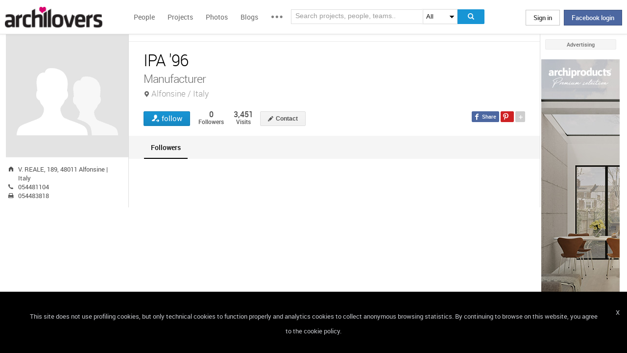

--- FILE ---
content_type: text/html; charset=UTF-8
request_url: https://www.archilovers.com/teams/6695/ipa-96.html
body_size: 1839
content:
<!DOCTYPE html>
<html lang="en">
<head>
    <meta charset="utf-8">
    <meta name="viewport" content="width=device-width, initial-scale=1">
    <title></title>
    <style>
        body {
            font-family: "Arial";
        }
    </style>
    <script type="text/javascript">
    window.awsWafCookieDomainList = [];
    window.gokuProps = {
"key":"AQIDAHjcYu/GjX+QlghicBgQ/[base64]",
          "iv":"D549CgEt6QAAA4C+",
          "context":"kpILLpFDzZI80aKoa/Sv7gs3pVDGFvT6TRdpsSlSCYuu6A2OuEfa1uZgmws0uUcGOI7Zn2FI1imjB8MawfampY7BrTqyZTI7R9cMOqciYH2NZadGRF93B+HszqWyr0lY3qNwIvX8RENUia/der43zPZcBonHbZVG+Sg7diIhdD9CoghdtpgXMBDJy2PPLxjlBxj7qsVHZsWxTsUYV59VIe/Se2FtrrNMBj0QENat5LGWIDHhXL+SWxIfepNX5GbsOwUoM/Z1U6Sjo5x7G58/ik4J8Jvtj67fMsq2G8IDB0FNiWc6xegXevGO/muqjsjm6WP9BsvVLb4y0to9sIz3xKxUugy97zlgjHK1X/LXZcMobdBUxX+BuD5k83AQi0Y="
};
    </script>
    <script src="https://58b12705a3eb.731d112a.us-east-2.token.awswaf.com/58b12705a3eb/336b263c04fa/63a0f74735c8/challenge.js"></script>
</head>
<body>
    <div id="challenge-container"></div>
    <script type="text/javascript">
        AwsWafIntegration.saveReferrer();
        AwsWafIntegration.checkForceRefresh().then((forceRefresh) => {
            if (forceRefresh) {
                AwsWafIntegration.forceRefreshToken().then(() => {
                    window.location.reload(true);
                });
            } else {
                AwsWafIntegration.getToken().then(() => {
                    window.location.reload(true);
                });
            }
        });
    </script>
    <noscript>
        <h1>JavaScript is disabled</h1>
        In order to continue, we need to verify that you're not a robot.
        This requires JavaScript. Enable JavaScript and then reload the page.
    </noscript>
</body>
</html>

--- FILE ---
content_type: text/html; charset=utf-8
request_url: https://www.archilovers.com/teams/6695/ipa-96.html
body_size: 11215
content:
<!DOCTYPE html>
<html lang="en" xmlns:fb="https://ogp.me/ns/fb#" data-displaymode="">
<head prefix="og:https://ogp.me/ns#">

	<title>IPA &#39;96 - Manufacturer Alfonsine / Italy</title>
	<meta charset="utf-8" />
	<meta name="description" content="Find out all projects and works designed by IPA &#39;96 on Archilovers. Browse the complete collection of photos, drawings and design portfolio" />
	<meta name="keywords" />
	<meta property="fb:app_id" content="160857597304751" />
	<meta property="og:site_name" content="Archilovers" />
	<meta property="og:title" content="IPA &#39;96 - Manufacturer Alfonsine / Italy" />
	<meta property="og:description" content="Find out all projects and works designed by IPA &#39;96 on Archilovers. Browse the complete collection of photos, drawings and design portfolio" />
	<meta property="og:type" content="profile" />
	<meta property="og:url" content="https://www.archilovers.com/teams/6695/ipa-96.html" />
	<meta property="og:image" content="https://www.archilovers.com/assets/images/unknow_team_thumb2.png" />
	<meta property="og:locale" content="en_US" />
	<meta property="og:locale:alternate" content="en_GB" />
	<meta property="og:locale:alternate" content="fr_FR" />
	<meta property="og:locale:alternate" content="it_IT" />
	<meta property="article:author" content="https://www.facebook.com/archilovers" />
	<meta property="article:publisher" content="https://www.facebook.com/archilovers" />
				<meta name="twitter:site" content="ArchiloversCom" />
	<meta name="twitter:card" content="summary" />
	<meta name="twitter:title" content="IPA &#39;96 - Manufacturer Alfonsine / Italy" />
	
	<meta name="twitter:description" content="Find out all projects and works designed by IPA &#39;96 on Archilovers. Browse the complete collection of photos, drawings and design portfolio" />
	
	
	<meta name="viewport" content="width=device-width,initial-scale=1.0,maximum-scale=5.0,user-scalable=yes" />
	<meta name="twitter:domain" content="archilovers.com" />
	<meta name="twitter:creator" content="ArchiloversCom" />
	<meta name="twitter:app:name:iphone" content="Archilovers" />
	<meta name="twitter:app:id:iphone" content="511325461" />
	<meta name="apple-itunes-app" content="app-id=511325461" />

	<link rel="alternate" type="application/rss+xml" href="https://www.archilovers.com/api/projects/feed" />
	<link rel="alternate" type="application/rss+xml" href="https://www.archilovers.com/api/stories/feed" />

	<link rel="canonical" href="https://www.archilovers.com/teams/6695/ipa-96.html" />
	<!--[if lt IE 9]><script src="https://html5shim.googlecode.com/svn/trunk/html5.js"></script><![endif]-->



	<link rel="icon" type="image/png" href="https://cdn.archilovers.com/Assets/images/icons/icon32.png" sizes="32x32">
	<link rel="icon" type="image/png" href="https://cdn.archilovers.com/Assets/images/icons/icon194.png" sizes="194x194">
	<link rel="apple-touch-icon" href="https://cdn.archilovers.com/Assets/images/icons/icon180.png" sizes="180x180">


	<link rel="manifest" href="/manifest.json">

	<link rel="preconnect" href="https://cdn.archilovers.com">
	<link rel="dns-prefetch" href="https://cdn.archilovers.com">


	<style type="text/css">
		@font-face {
			font-family: 'Roboto_';
			src: url('https://cdn.archilovers.com/Assets/fonts/Roboto-Medium-webfont.eot?1');
			src: url('https://cdn.archilovers.com/Assets/fonts/Roboto-Medium-webfont.eot?1#iefix') format('embedded-opentype'),url('https://cdn.archilovers.com/Assets/fonts/Roboto-Medium-webfont.woff?1') format('woff'),url('https://cdn.archilovers.com/Assets/fonts/Roboto-Medium-webfont.ttf?1') format('truetype'),url('https://cdn.archilovers.com/Assets/fonts/Roboto-Medium-webfont.svg?1#Roboto-Medium-webfont') format('svg');
			font-weight: bold;
			font-style: normal;
			font-display: swap;
		}

		@font-face {
			font-family: 'Roboto_';
			src: url('https://cdn.archilovers.com/Assets/fonts/Roboto-Regular-webfont.eot?1');
			src: url('https://cdn.archilovers.com/Assets/fonts/Roboto-Regular-webfont.eot?1#iefix') format('embedded-opentype'),url('https://cdn.archilovers.com/Assets/fonts/Roboto-Regular-webfont.woff?1') format('woff'),url('https://cdn.archilovers.com/Assets/fonts/Roboto-Regular-webfont.ttf?1') format('truetype'),url('https://cdn.archilovers.com/Assets/fonts/Roboto-Regular-webfont.svg?1#Roboto-Regular-webfont') format('svg');
			font-weight: normal;
			font-style: normal;
			font-display: swap;
		}

		@font-face {
			font-family: 'Roboto_';
			src: url('https://cdn.archilovers.com/Assets/fonts/Roboto-Light-webfont.eot?1');
			src: url('https://cdn.archilovers.com/Assets/fonts/Roboto-Light-webfont.eot?1#iefix') format('embedded-opentype'),url('https://cdn.archilovers.com/Assets/fonts/Roboto-Light-webfont.woff?1') format('woff'),url('https://cdn.archilovers.com/Assets/fonts/Roboto-Light-webfont.ttf?1') format('truetype'),url('https://cdn.archilovers.com/Assets/fonts/Roboto-Light-webfont.svg?1#Roboto-Light-webfont') format('svg');
			font-weight: 300;
			font-style: normal;
			font-display: swap;
		}

		@font-face {
			font-family: 'fontello';
			src: url('https://cdn.archilovers.com/Assets/fonts/fontello.eot?1');
			src: url('https://cdn.archilovers.com/Assets/fonts/fontello.eot?1#iefix') format('embedded-opentype'),url('https://cdn.archilovers.com/Assets/fonts/fontello.woff?1') format('woff'),url('https://cdn.archilovers.com/Assets/fonts/fontello.ttf?1') format('truetype'),url('https://cdn.archilovers.com/Assets/fonts/fontello.svg?1#fontello') format('svg');
			font-weight: 'normal';
			font-style: normal;
			font-display: swap;
		}

		.font-icon {
			font-family: 'fontello';
			font-style: normal;
			font-weight: normal;
			speak: none;
			display: inline-block;
			text-decoration: inherit;
			font-variant: normal;
			text-transform: none;
			-webkit-font-smoothing: antialiased;
		}

		.font-Brand {
			font-family: Roboto_,Arial;
			-webkit-font-smoothing: antialiased;
		}

		html, body, div, span, object, h1, h2, h3, h4, h5, h6, p, pre, a, img, q, u, em, i, strong, abbr, blockquote, em, u, ul, li, form, label, table, tr, th, td, hr, textarea, button, form {
			margin: 0;
			padding: 0;
			border: 0;
			outline: none;
			vertical-align: baseline;
			font-weight: inherit;
			font-style: inherit;
			font-size: 100%;
			font-family: Roboto_,Arial;
			-webkit-font-smoothing: antialiased;
			color: #515151;
		}

		article, aside, details, figcaption, figure, footer, fieldset, header, hgroup, menu, nav, section {
			display: block;
			margin: 0;
			padding: 0;
			border: 0;
			vertical-align: baseline;
			font-weight: inherit;
			font-style: inherit;
			font-size: 100%;
			font-family: Roboto_,Arial;
			-webkit-font-smoothing: antialiased;
			color: #515151;
		}

		input {
			vertical-align: baseline;
			font-weight: inherit;
			font-style: inherit;
			font-size: 100%;
			outline: none;
			font-family: Roboto_,Arial;
			-webkit-font-smoothing: antialiased;
		}

		select {
			border-color: #ddd;
		}

		html, body {
			height: 100%;
		}

		ul, li {
			list-style: none;
		}

		table, tr, td {
			border-collapse: collapse;
			border-spacing: 0;
		}

		a {
			text-decoration: none;
		}

			a:hover {
				text-decoration: underline;
			}

		body * {
			-webkit-box-sizing: border-box;
			-moz-box-sizing: border-box;
			-ms-box-sizing: border-box;
			box-sizing: border-box;
			*behavior: url(/Scripts/boxsizing.htc);
			word-spacing: 0;
		}

		:before, :after {
			-webkit-box-sizing: border-box;
			-moz-box-sizing: border-box;
			-ms-box-sizing: border-box;
			box-sizing: border-box;
			*behavior: url(/Scripts/boxsizing.htc);
		}

		.menu {
			display: none;
		}
	</style>

	

	<script type="text/javascript">
		var _gaq = _gaq || [];
		_gaq.push(['_setAccount', 'UA-5892465-3']);
		_gaq.push(['_trackPageview']);
		(function () {
			var ga = document.createElement('script'); ga.type = 'text/javascript'; ga.async = true;
			ga.src = ('https:' == document.location.protocol ? 'https://ssl' : 'http://www') + '.google-analytics.com/ga.js';
			var s = document.getElementsByTagName('script')[0]; s.parentNode.insertBefore(ga, s);
		})();
		function initialize(func) {
			addEvent("DOMContentLoaded", document, func);
		}
		function addEvent(evnt, elem, func) {
			if (elem.addEventListener)  // W3C DOM
				elem.addEventListener(evnt, func, false);
			else if (elem.attachEvent) { // IE DOM
				elem.attachEvent("on" + evnt, func);
			} else { // No much to do
				elem[evnt] = func;
			}

		}
	</script>
	<!-- Google Tag Manager -->
	<script>
	(function (w, d, s, l, i) {
			w[l] = w[l] || []; w[l].push({
				'gtm.start':
					new Date().getTime(), event: 'gtm.js'
			}); var f = d.getElementsByTagName(s)[0],
				j = d.createElement(s), dl = l != 'dataLayer' ? '&l=' + l : ''; j.async = true; j.src =
					'https://www.googletagmanager.com/gtm.js?id=' + i + dl; f.parentNode.insertBefore(j, f);
		})(window, document, 'script', 'dataLayer', 'GTM-P2J6BN5');</script>
	<!-- End Google Tag Manager -->
	

<script type="application/ld+json">
{
    "@context" : "https://schema.org",
    "@type" : "organization",
    "name" : "Archilovers.com",
    "url" : "https://www.archilovers.com",
        
        "sameAs" : [
            "https://www.facebook.com/archilovers",
            "https://twitter.com/ArchiloversCom",
            "https://plus.google.com/+archilovers",
            "https://archilovers.tumblr.com/",
            "https://www.pinterest.com/archilovers/",
            "https://instagram.com/archilovers/"
        ]}
        
}
</script>

</head>
<body class=" skin-banner skin-banner-menu">
	<form></form>
	<!-- Google Tag Manager (noscript) -->
	<noscript>
		<iframe src="https://www.googletagmanager.com/ns.html?id=GTM-P2J6BN5"
				height="0" width="0" style="display:none;visibility:hidden"></iframe>
	</noscript>
	<!-- End Google Tag Manager (noscript) -->
	<link href="https://cdn.archilovers.com/bundles/web-css?v=daEeMO2KcLTDlPfJQhkou2odl9h7wQUOuj0Weyfxess1" rel="stylesheet" />

	


	<section class="globalContainer">

		
<header class="menu" id="divmenugenerale">
    <div class="headerMenu" id="ArchiloversIntMenu">
        <section class="resizeMenu">
            <div class="netMenuAL">
                <div id="_eventsLink-container" class="poplist hasnews _eventcontainer" style="display:none">
                    
                </div>
                <div id="_followersLink-container" class="poplist hasfollow _eventcontainer" style="display:none">
                    
                </div>
                <div id="_messagesLink-container" class="poplist hasmessage _eventcontainer" style="display:none">
                    
                </div>
                <section class="container">
                        <div class="boxTd"><a onclick="javascript: $.login()" title="" class="buttonlog">Sign in</a> <span class="or">oppure</span> <a onclick="$.fblogin()" href="javascript:void(0)" class="buttonlog fb-login">Facebook login</a></div>
                </section>

            </div>
            <figure class="logo">
                <a href="/" title="">
                    <img id="LogoArchilovers" src="https://cdn.archilovers.com/assets/images/logo-archilovers.png" alt="Archilovers" title="Archilovers" width="170" height="36" style="width: auto" />
                    </a>
            </figure>
            <div class="buttonOpenMenu"></div>

            <nav class="contListMenu">
                <ul>
                    <li class="mainLink @*selected*@"><a href="/people" title="People">People</a></li>
                    <li class="mainLink">
                        <a class="linkfake" href="/projects">Projects</a>
                        <ul>
                            <li class="secLink"><a href="/projects"><span>Projects</span> List</a></li>
                            <li class="secLink"><a href="/projects/map"><span>Projects</span> Map</a></li>
                            <li class="secLink"><a href="/albums/elements"><span>Projects by</span> Elements</a></li>
                            <li class="secLink"><a href="/albums/materials"><span>Projects by</span> Materials</a></li>
                            <li class="secLink"><a href="/albums/themes"><span>Projects by</span> Themes</a></li>
                        </ul>
                    </li>

                    <li class="mainLink"><a href="/photos" title="Photos">Photos</a></li>
                    <li class="mainLink"><a href="/stories" title="Blog">Blogs</a></li>
                    <li class="mainLink">
                        <span title="" class="linkfake other"></span>
                        <ul>
                            <li class="secLink" data-name="Photos"><a href="/photos" title="Photos">Photos</a></li>
                            <li class="secLink" data-name="Blog"><a href="/stories" title="Blog">Blogs</a></li>
                            <li class="secLink"><a href="https://www.archiproducts.com" target="_blank" title="Products">Products</a></li>
                            <li class="secLink"><a href="/newsletter" title="Newsletter">Newsletters</a></li>
                            <li class="secLink"><a href="/app" title="App">App</a></li>

                            <li class="secLink">
                                <span title="Contest" class="linkfake other">Contest</span>
                                <ul>
                                    <li class="otherLink" style="font-style:italic; border-bottom: 1px solid white" data-name="I love BTicino"><a href="/bticino" title="I love BTicino">I love BTicino</a></li>
                                        <li class="otherLink" style="font-style:italic" data-name="Bar/Ristoranti/Hotel d'Autore"><a href="/contests/brhautore" title="Bar/Ristoranti/Hotel d'Autore 2017">Bar Ristoranti e Hotel d'Autore 2017 (closed)</a></li>
                                </ul>
                            </li>
                            <li class="secLink"><a target="_blank" href="https://chrome.google.com/webstore/detail/archilovers-inspiration-t/fholofncjefknlbmfkjondfolbgddjon" title="App">Chrome Extension</a></li>


                        </ul>
                    </li>
                </ul>
            </nav>
            <section class="searchMenu">
                <div class="form" id="tableSearch">
                    <fieldset class="input-fieldset">
                        <div class="space-input">
                            <div class="content-input">
                                <input Placeholder-0="Search people or teams.." Placeholder-1="Search projects, people, teams.." Placeholder-2="Search photos.." Placeholder-40="Search projects.." Placeholder-70="Search stories.." id="SearchSuggest" name="SearchSuggest" type="text" value="" />
                                <input name="__RequestVerificationToken" type="hidden" value="TCWjT4zxNuWCLZDYv92lF56Cfbz_klTLSMIeXZAFCOFmyPAWpojRGnGEc50GbfQ4sg1h4rQZJ9rfvme4hEjZuTUffnc1" />
                            </div>
                        </div>
                    </fieldset>
                    <select id="SearchSuggest_Context" name="SearchSuggest_Context"><option selected="selected" value="-1">All</option>
<option value="0">People</option>
<option value="40">Projects</option>
<option value="70">Blogs</option>
<option value="2">Photos</option>
</select>
                    <i class="bigIcon" onclick="javascript: window.searchSuggest.Search();" style="cursor: pointer"></i>
                </div>
            </section>
        </section>
    </div>
        <div class="wrap-join dn">
            <div class="popup-join">
                <a onclick="javascript: $.register()" title="" class="signin">Sign Up</a>
                <section class="text">
                    <span>Share and discover Architecture<br />and Interior design</span>
                </section>
            </div>
        </div>
</header>


		<div class="main">
            <div class="socialSideBar">
                <a href="https://www.facebook.com/archilovers" title="Facebook" class="facebook" target="_blank" rel="noopener"></a>
                <a href="https://twitter.com/ArchiloversCom" title="Twitter" class="twitter" target="_blank" rel="noopener"></a>
                <a href="https://archilovers.tumblr.com/" title="Tumblr" class="tumblr" target="_blank" rel="noopener"></a>
                <a href="https://pinterest.com/archilovers/" title="Pinterest" class="pinterest" target="_blank" rel="noopener"></a>
                <a href="https://instagram.com/archilovers/" title="Instagram" class="instagram" target="_blank" rel="noopener"></a>
                <a href="https://www.threads.net/@archilovers" title="Threads" class="threads" target="_blank" rel="noopener"></a>
            </div>
			<div class="outer">
				<section class="column-center">
					
    <section class="summary">
            </section>

					

<link href="/Assets/css/InfoRequest/popcontact.min.css?v=0" rel="stylesheet" />


<header class="heading">
    
    <hgroup>
        <h1>IPA &#39;96</h1>
        <h2><span>Manufacturer</span> <span class="location">Alfonsine / Italy</span></h2>
    </hgroup>
    <div class="viewinfo">
        
<div class="sharedbar">
    <ul class="conticonshared">
        <li  title="facebook" class="i-facebook"></li>
        <li  title="pinterest" class="i-pinterest"></li>
        <li class="addShare open"></li>
        <li  title="twitter" class="i-twitter"></li>     
        
        <li  title="tumblr" class="i-tumblr"></li>
        <li  title="linkedin" class="i-linkedin"></li>
        <li class="removeShare"></li>
    </ul>
</div>

        
<button class="loveaction follow False " onclick="love(event)" data-command="{&quot;controller&quot;:&quot;teams&quot;, &quot;id&quot;:6695, &quot;action&quot;:&quot;follow?value=true&quot;, &quot;type&quot;:&quot;post&quot;}" data-undo-command="{&quot;controller&quot;:&quot;teams&quot;, &quot;id&quot;:6695, &quot;action&quot;:&quot;follow?value=false&quot;, &quot;type&quot;:&quot;post&quot;}" type="button">
	<span class="conlovers">
		<h4>follow</h4>
		<h5>following</h5>
	</span>
	<span class="no-follow">
		<h6>unfollow</h6>
	</span>
</button>
<span class="numlove"><i></i>0</span>

        <div class="cont-views">
            <a class="viewsOn" href="#followers"><span class="numviews">0</span> <span class="text">Followers</span></a>
            <span class="viewsOn"><span class="numviews">3,451</span> <span class="text">Visits</span></span>
        </div>

        
        <span id="btnContactContainer" class="dn">
            <button id="contactTeam" class="button modify  _disabled">Contact</button>
        </span>

        

    </div>
</header>

<div class="tabs">
    <figure class="people-small-bar">
        <img alt="IPA &#39;96" src="https://www.archilovers.com/assets/images/unknow_team_thumb1.png" />
        
<button class="loveaction follow False " onclick="love(event)" data-command="{&quot;controller&quot;:&quot;teams&quot;, &quot;id&quot;:6695, &quot;action&quot;:&quot;follow?value=true&quot;, &quot;type&quot;:&quot;post&quot;}" data-undo-command="{&quot;controller&quot;:&quot;teams&quot;, &quot;id&quot;:6695, &quot;action&quot;:&quot;follow?value=false&quot;, &quot;type&quot;:&quot;post&quot;}" type="button">
	<span class="conlovers">
		<h4>follow</h4>
		<h5>following</h5>
	</span>
	<span class="no-follow">
		<h6>unfollow</h6>
	</span>
</button>
<span class="numlove"><i></i>0</span>
        <figcaption><span>IPA &#39;96</span></figcaption>
    </figure>
    <ul class="small-bar">
                                                <li><a href="#followers-TAB">Followers</a></li>
    </ul>
    <div id="projects-TAB">
        <div class="optionbar">
            <div id="filterOption" class="contselect">
                <label for="year">Project year</label>
                <select id="year" name="year" style=""><option value="">view all</option>
</select>
                <label for="status">Status</label>
                <select id="status" name="status" style=""><option value="">view all</option>
</select>
            </div>
            <div id="displayOption">
                <input type="radio" id="displayOption1" name="displayOption" value="1col" checked="checked" /><label for="displayOption1" aria-label="col1"></label>
                <input type="radio" id="displayOption2" name="displayOption" value="2col" /><label for="displayOption2" aria-label="col2"></label>
                <input type="radio" id="displayOption3" name="displayOption" value="grid" /><label for="displayOption3" aria-label="grid"></label>
                <input type="radio" id="displayOption4" name="displayOption" value="map" /><label for="displayOption4" aria-label="map"></label>
            </div>
        </div>
        <div class="grid-sizer"></div>
            <div id="projects-container" class="project-tab">
                

            </div>
        <!-- /Shared/ProjectsPreviewBigPartial.cshtml , /Shared/ProjectsPreviewSmallPartial.cshtml -->
        <div id="mapContainer" class="dn">
            



<div class="container_16" style="width:780px;height:640px">
	<article class="grid_16" style="width:780px;height:640px">
		<div id="loading" class="loadingOverlayHeart"></div>
		<div class="item rounded dark">
			<div id="map_canvas_9978870" class="map" style="width:780px;height:640px"></div>
		</div>
	</article>
</div>






        </div>
    </div>
    <div id="wall-TAB"></div>
    <div id="followers-TAB" class="people-tab">
        <div id="followers-container"></div>
    </div>
    <div id="references-TAB">
        <!-- /Shared/ProductReferencePartial.chshtml -->
        <div id="references-container"></div>
    </div>
    <div id="products-TAB" class="product-tab">
        <div id="products-container"></div>
    </div>
    <div id="members-TAB" class="people-tab">
        
    </div>


    <div id="news-TAB" class="blog-tab masonry">
        <div id="news-container">
            <div class="stories" style="padding: 0;border: none;margin: 0;box-shadow: none;"></div>
        </div>
    </div>

    <div class="modalbox fade" id="writeRDI" role="dialog" aria-labelledby="myModalLabel" aria-hidden="true">
        <div></div>
    </div>

</div>



				</section>
				<section class="column-left">
					
    <!-- /Team/TeamAdditionalDetailsPartial.cshtml -->
    



<figure class="image-user">
    <img alt="IPA &#39;96" src="https://www.archilovers.com/assets/images/unknow_team_thumb2.png" />
    <figcaption>IPA &#39;96</figcaption>
</figure>


    <section class="boxmodel">


        <ul class="contact-list">
        <li class="Adress" title="Address"><span>Address</span> V. REALE, 189, 48011 Alfonsine | Italy</li>
                    <li class="PhoneNumber" title="Tel"><span>Tel</span> 054481104</li>

            
                    <li class="FaxNumber" title="Fax"><span>Fax</span> 054483818</li>



        </ul>
    </section>





				</section>
				<aside class="column-right">
					<div class="content fixed">
						<div class="product-ads">
							
						</div>
						<div class="sponsor-title">Advertising</div>
						<div class="banners">
							

<script type='text/javascript'>(function(){i=new Image();i.src='/adv-m/981747/i';})();</script><noscript><img style='display:none' src='/adv-m/981747/i'/></noscript>								<a class="skyescraper-banner" href="/adv-m/981747/c" target="_blank" title="" rel="nofollow">
									<img class="wp-image-3002 size-full aligncenter" src="https://adv.archilovers.com/velux_160_1025_mono.jpg" alt="" width="160" height="600" />
								</a>

						</div>
					</div>
				</aside>

			</div>
		</div>
		<div class="scrolltop" id="scrollTop"></div>
		
<footer class="footer-page">


    <div id="cookieDisc" class="cookie-bar" style="display:none">
        <div class="content-cookie">
            <div id="cookieDiscCloseText" class="close-cookie"><i>X</i></div>
            <div class="msgtext-cookie"><a class="_skipjs" href="/help/cookies" target="_blank">
            This site does not use profiling cookies, but only technical cookies to function properly and analytics cookies to collect anonymous browsing statistics. By continuing to browse on this website, you agree to the cookie policy.
</a></div>
            
        </div>
    </div>

    <section class="content">
        
        <div class="box-link-footer">
            <ul class="link-footer">
                <li class="title">Start</li>
                <li><a href="/help/basics#start" target="_blank">Welcome</a></li>
                <li><a href="/help/basics#profile" target="_blank">Create your profile</a></li>
                <li><a href="/help/basics#projects" target="_blank">Publish projects</a></li>
                <li><a href="/help/basics#photos" target="_blank">Share photos</a></li>
                <li><a href="/help/basics#stories" target="_blank">Write a blog story</a></li>
            </ul>
            <ul class="link-footer">
                <li class="title">Topics</li>
                <li><a href="/help/faq" target="_blank">FAQ</a></li>
                <li><a id="anchorContactUs" href="javascript:void(0)">Contact us</a></li>
                <li><a href="/app" target="_blank">App&#160;Download</a></li>
                <li><a href="/newsletter" target="_blank">Newsletters</a></li>
                <li><a href="https://archipassport.com/careers/" target="_blank">Careers</a></li>
                    <li><a href="https://business.archiproducts.com/en/" target="_blank" style="color:#39c">Advertise your products</a></li>

            </ul>
        </div>
        <div class="network">
            <ul class="logo-network">
                <li class="title">Network</li>
                <li class="archipassport"><a title="Archipassport" href="https://www.archipassport.com/" target="_blank" rel="noopener"></a></li>
                <li class="archiproducts"><a title="Archiproducts" href="https://www.archiproducts.com/" target="_blank" rel="noopener"></a></li>
                <li class="archiportale"><a title="Archiportale" href="https://www.archiportale.com/" target="_blank" rel="noopener"></a></li>
                <li class="edilportale"><a title="Edilportale" href="https://www.edilportale.com/" target="_blank" rel="noopener"></a></li>
            </ul>
        </div>
        <ul class="logo-social">
            <li class="title">Follow us</li>
            <li class="facebook"><a title="Facebook" href="https://www.facebook.com/archilovers" target="_blank" rel="noopener"></a></li>
            <li class="twitter"><a title="Twitter" href="https://twitter.com/ArchiloversCom" target="_blank" rel="noopener"></a></li>
            <li class="tumblr"><a title="Tumblr" href="https://archilovers.tumblr.com/" target="_blank" rel="noopener"></a></li>
            <li class="pinterest"><a title="Pinterest" href="https://pinterest.com/archilovers/" target="_blank" rel="noopener"></a></li>

            <li class="instagram"><a title="Instagram" href="https://instagram.com/archilovers" target="_blank" rel="noopener"></a></li>
            <li class="flipboard"><a title="Flipboard" href="https://flipboard.com/@archilovers/archilovers-tvgs3sinz" target="_blank" rel="noopener"></a></li>
            <li class="youtube"><a title="Youtube" href="https://www.youtube.com/user/Archilovers" target="_blank" rel="noopener"></a></li>
            <li class="threads"><a title="Threads" href="https://www.threads.net/@archilovers" target="_blank" rel="noopener"></a></li>
        </ul>
        <div class="box-link-footer titleBtn">
            <ul class="link-footer">
                    <li class="title"><a title="Advertise" href="https://business.archiproducts.com/en/advertising/" target="_blank" rel="noopener">Advertise</a></li>

                
            </ul>
        </div>

    </section>
	<section class="copyright">
		<div>
            <span>
                &#169; 2026 Archilovers.com - P.IVA IT05611580720 - Newspaper registered at the Court of Bari, General Registry No. 1861/2020 – &#169; All reproduction rights reserved
                <a href="https://www.archilovers.com/help/terms">Terms of use</a>
                <a href="https://www.archilovers.com/help/privacy">Privacy</a>
                <a href="https://www.archilovers.com/help/cookies">Cookies</a>
                <a href="/sitemap">Sitemap</a>
                <select id="changelanguage">
                        <option selected data-href="/account/language?lang=en&amp;returnUrl=%2Fteams%2F6695%2Fipa-96.html">English</option>
                        <option  data-href="/account/language?lang=it&amp;returnUrl=%2Fteams%2F6695%2Fipa-96.html">Italiano</option>
                        <option  data-href="/account/language?lang=fr&amp;returnUrl=%2Fteams%2F6695%2Fipa-96.html">Fran&#231;ais</option>
                </select>
            </span>

		</div>
	</section>

    <div id="shareme" class="share-social"></div>

</footer>

		
		<aside class="cont-alert">
			<section class="success">
				<h6></h6>
				<span></span>
			</section>
		</aside>
		<div id="tmp"></div>
		<div id="summary" class="people-search hover-people"></div>
	</section>



	<!--[if lt IE 9]>
	<script src="https://cdnjs.cloudflare.com/ajax/libs/jquery/1.11.1/jquery.min.js" defer></script>

	<![endif]-->
	<!--[if gte IE 9]><!-->
	<script src="https://cdnjs.cloudflare.com/ajax/libs/jquery/2.1.1/jquery.min.js" defer></script>

	<!--<![endif]-->
	<script src="https://cdn.archilovers.com/bundles/jquery-pkg?v=2R-XyCnnZ-gBecTH0M2tB0J-Y9IPm_2iM3AjYhxGchQ1" defer></script>

	<script src="https://cdn.archilovers.com/bundles/archilovers-web-pkg?v=GUmS8K59yF3APfiEdldhWwBLV55ayVl77FhoG8BIoCM1" defer></script>

	
    <script src="https://cdn.jsdelivr.net/npm/vue@2.6.14/dist/vue.runtime.min.js"></script>
    <script src="/Scripts/contact-forms/contact-forms.js?v=1" defer></script>
    <link href="https://www.archiproducts.com/css/info-request-only.css" rel="stylesheet" />
    <script src="https://cdnjs.cloudflare.com/ajax/libs/foundation/6.3.0/js/plugins/foundation.core.min.js" defer></script>
    
    <script src="/Scripts/pages/project-search-city.min.js" type="text/javascript" defer></script>
    <script src="/Scripts/pages/project-specify-location.min.js" type="text/javascript" defer></script>

    <script src="https://cdn.archilovers.com/bundles/masonry?v=1yj4jBeNFcN937rv_8O-duMVj9F8Zy0fOALb5OF7d401" defer></script>

    <script src="https://cdn.archilovers.com/bundles/preloadjs?v=Ut16dg1niN3jEGsL29aBkyjfbGHtl8VOPC8oNTRRRHw1" defer></script>


    <script type="text/javascript">

	//Contains the projects to load in each page for the three display modes
	var projectsModePageSize = [ 5, 10, 15 ];
	//Indicates the maximum projects count that allow rendering other smaller photos when 1column mode is selected
	var mode1colOnlyCoverCount = 5;
	//Total number of people projects
	var totalProjectsCount = 0;
	var mnfctProductsCount = 0;

    var firstTimePrjLoaded = true;

	initialize(init);
	initialize(bindEvents);

	function init(){
		window.projectsPreloader =  new ContentTabWithPreloader('div#projects-container', 1, 1, $.route("teams", 6695, "projects"), "GET");

		window.TeamId = 6695;
		window.TeamName = "IPA &#39;96";
		window.format = "1col";

		$(".tabs").tabs({
			activate: onTabChange,
			heightStyle:"content",
			active: getTabIndex(".tabs>ul>li>a:visible", $.param.fragment() || (mnfctProductsCount ? "products" : "")),
			fxSlide: true, fxFade: true, fxSpeed: 'fast',
			create: onTabChange
		});
		$("#displayOption").find("[value='"+window.format+"']").prop("checked", true);
		$("#displayOption").buttonset();
		$("#rank").spinner({min:1, max:9, change:onRankChanged });

		var $div = $('.description');
		if($div.text().length >= 462) {
			$div.addClass('mask');
		}

		$(".column-center .alert").position({ my: 'right top', at: 'right bottom', of: 'h1' });

		//if (mnfctProductsCount > 0) {
		//	$('#btnContactContainer').removeClass('dn');
		//}

        $('#btnContactContainer').removeClass('dn');

	}

	function bindEvents(){
		$(window).bind("hashchange", function(e) {
			var newindex = getTabIndex(".tabs>ul>li>a:visible", $.param.fragment());
			if (newindex>-1) $(".tabs").tabs("option", "active", newindex);
			window.scrollTo(0,0);
		});

		$("#status").change(onFilterChanged);
		$("#year").change(onFilterChanged);

		$("#displayOption input").bind("change", function (e, ui) {
            firstTimePrjLoaded = false;
			window.format = this.value;
			$(window).trigger("imgTabChangeFormat");
			onFilterChanged(e, ui);
            $("#projects-container").removeClass("image-full image-full-2col");
		});
		$('#addProjectBtn').on('click',onNewProjectClick);
		$('#contactTeam').on('click',onContactTeamClick);

		$(window).scroll(function(){
			if ($(this).scrollTop() > 187 && !$("section.globalContainer").hasClass('theEnd')) {
				$('.globalContainer').addClass('blocked');
			} else {
				$('.globalContainer').removeClass('blocked');
			}
		});

		$.excuteWhenVisible('#related-items-anchor', function() {
			$('#followers_container').load($.route('teams', window.TeamId, 'related'));
		});
	}

	function getTabIndex(selector, id){
		id = "#"+id;
		var alltabs = $(selector).map(function(i,e){return $(e).attr("href");});
		return Math.max($.inArray(id, alltabs), $.inArray(id+"-TAB", alltabs), 0); // at least select the first one
	}

	var previousTabContainer = null;
	function onTabChange(event, ui){
		var panel = ui.newPanel || ui.panel;
		var id = panel.attr("id");
		id = id.substring(0, id.indexOf("-TAB"));
		$.bbq.pushState(id, 2);

		if (previousTabContainer != null) {
			previousTabContainer.trigger('end');
		}

		switch(id){
			case 'projects':
				previousTabContainer = $('#projects-container');
				if (getSelectedMode() != 4) {
					projectsPreloader.Init(buildServiceUrlParameters());
				}
				break;
			case 'followers':
				previousTabContainer = $('#followers-container');
				LoadFollowers('followers-container');
				break;
			case 'products':
				previousTabContainer = $('#products-TAB');
				$('div#products-container:not(.initialized)').addClass('initialized').load($.route("teams", window.TeamId ,"products?pagesize=16"),
											function(data, result) {
												$('#gotoArchiproducts').show();
											});
				break;
			case 'references':
				previousContainer = $('#references-container');
				LoadReferences('references-container');
				break;
			case 'members':
				previousTabContainer = $("#members-TAB");
				$('div#members-TAB:not(.initialized)').addClass('initialized').load($.route("teams", window.TeamId ,"members?format=1"));
				break;
			case 'news':
				previousTabContainer = $("#news-TAB");
				LoadNews('news-container');
				break;
		}
	}

	function onFilterChanged(event, ui) {
		var selectedMode = getSelectedMode();

		if (selectedMode < 4) {
			$("#mapContainer").addClass("dn");
			$("#filterOption").removeClass("dn");
			projectsPreloader.ChangeFilter(buildServiceUrlParameters());
		}
		else {
			projectsPreloader.Clear();
			$("#mapContainer").removeClass("dn");
			$("#filterOption").addClass("dn");
			var tmp = $('#mapContainer:not(.initialized)');
			if (tmp.length) {
				$.ajax({
					type: 'POST',
					url: $.route('teams', window.TeamId, 'projectspoints'),
					datatype: 'application/json',
					success: function (result) {
						GoogleMapManager.initMap($('.map').attr('id'), result);
					},
					error: function (a, b, c) { debugger; }
				});
				tmp.addClass("initialized");
			}
		}
	}

	//Builds the parameters query string used to call the people projects service
	function buildServiceUrlParameters() {
		var selectedMode = getSelectedMode();

        var pageSize = 10;
        if (firstTimePrjLoaded) {
            pageSize = totalProjectsCount > 17 ? 15 : 10;

        } else {
            if (selectedMode >= 1 && selectedMode <= 3)
                pageSize = projectsModePageSize[selectedMode - 1];
        }


		

		var showOnlyCoverImage = true;
		if (totalProjectsCount <= mode1colOnlyCoverCount && selectedMode == 1) {
			showOnlyCoverImage = false;
		}
		var parameters = [ pageSize, selectedMode, $("#status").val(), $("#year").val(), showOnlyCoverImage];
		return $.format("&pagesize={0}&mode={1}&type={2}&year={3}&showOnlyCover={4}", parameters);
	}

	//Returns the checked display mode as an integer value ranging from 1 (1 column) to 4 (map)
	function getSelectedMode() {
		switch (format)
		{
			case "1col": return 1;
			case "2col": return 2;
			case "grid": return 3;
			case "map": return 4;
			default: return 1;
		}
	}

	function getSelectedRadioButtonValue(containerId) {
		var checkedRadio = $('#' + containerId + ' input[type=radio]:checked');
		if (checkedRadio != undefined) {
			return checkedRadio.val();
		}
		return null;
	}

	function LoadFollowers(controlId) {
		var control = $('#' + controlId);
		if (!control.hasClass('initialized')) {
			control.addClass('initialized').bottomless({url: $.route("teams", window.TeamId, "followers"), now:true });
		}
		else {
			control.trigger('start');
		}
	}

	function LoadReferences(containerId) {
		var container = $('#' + containerId);
		$.execOnInit(containerId, function() {
			container.bottomless({url: $.route('teams', window.TeamId, 'references'), now: true });
		}, function() {
			container.trigger('start');
		});
	}

	function LoadNews(containerId) {
		var container = $('#' + containerId);
		$.execOnInit(containerId, function() {
			container.masonry({gutter: 10, transitionDuration: 0});
			container.bottomless({url: $.route('teams', window.TeamId, 'news'), now: true });
			container.on('aposScrollLoaded', function() {
				var c = container.trigger('end');
				var i = imagesLoaded(c);
				var elements = c.find(".stories:not(.masoned)").addClass("masoned");
				i.on('always', function (instance) {
					c.masonry( 'appended', elements );
					if (elements.length > 0) {
						c.trigger('start');
                        elements.find("img").lazyload();
					}
				});
			});
		}, function() {
			container.trigger('start');
		});
	}


	function onNewProjectClick(e) {
		openAddProjectDialog(window.TeamId, 'Teams', function(isSuccess, newProject) {
			if (isSuccess) {
				window.location.href = $.route('projects', newProject.Id, 'edit');
			}
		});
	};

	function onRankChanged(event, ui) {
		var value = $(event.target).spinner("value");
		$.api({ controller: 'teams', id: window.TeamId, action: $.format('rank?value={0}', value), type: 'post'});
	}


	var IdPortal = 5;
	var IdProdotto = window.TeamId;
	var sheet = 2; //Manufacturer
	var NomeAzienda = 'IPA &#39;96';
	var contactDialogTitle = 'Contact IPA &#39;96';
	var LogoAzienda = 'https://www.archilovers.com/assets/images/unknow_team_thumb1.png';
	var ArchipassportDomain = 'http://login.archipassport.com';
	var TitlePhrase = 'Fill the form to have further information'
    var titleDialog = 'Request Info'
    var infoRequestFormInstance;

	function onContactTeamClick(e) {

		var lang = $('html').attr('lang');
        var optionToSelect;

		if ($(this).hasClass('_disabled')) {
			$.login();

        } else {

			if (mnfctProductsCount > 0) {

				var containerSelector = '#writeRDI>div';

				if ($(containerSelector).length) {
					ContactForms('/Scripts/contact-forms/').NewInfoRequest({
						apiHost: 'https://www.archiproducts.com',
						appKey: '9EEDB34E-A528-4D6E-AFB2-A74CAA6F3502',
						culture: lang,
						container: containerSelector,
						portal: ContactForms.PortalType.Archilovers,
						type: ContactForms.RequestType.Manufacturer,
						recipientId: TeamId,
						loginAfterSubmit: false,
						onLoginOpen: function() {
							$.login();
						},
						onLoginSubmit: function (data, resolve, reject) {
							
						},
						onOpen: function () {
							
						},
						onSend: function () {
							
						}
					}).then(function () {
						showInfoRequestModal(mnfctProductsCount > 0 ? "4" : "7");
					});
				} else {
					showInfoRequestModal(mnfctProductsCount > 0 ? "4" : "7");
				}



				// se l'azienda è cliente, sfrutto l'invio della richiesta tramite apx
				
			}
			else {
				// invio messaggi tramite form agli admin
				createNewDiscussion(window.TeamId, window.TeamName, true);
			}
		}
	}


	function showInfoRequestModal(TeamType) {
		var opt = { autoOpen: true, modal: true, width: 870, height:650, title: titleDialog };
		var theDialog = $(".modalbox").dialog(opt);
		theDialog.dialog("open");
		$('.close-modal').css('display','none');
		$('.request_textArea').css('height','102px');

		if (TeamType == 7) {
			$('._TitlePhrase').html(TitlePhrase);
		}

	}

    </script>

	<link href="https://cdn.archilovers.com/bundles/map-uc-css?v=Dewjlv3JyEqSH_b8f66KasriYr1sgAGdkOc_i4Yf2HM1" rel="stylesheet" />

	<script src="https://maps.google.com/maps/api/js?key=AIzaSyBzbPwhFaXgM_HnibAph5-cXHzof-CI3h0&sensor=true&libraries=places&v=3.exp&language=en&callback=loadmapsui" type="text/javascript" defer></script>
<script type="text/javascript">

      function loadmapsui(){
        $.getScript('/Scripts/maps/jquery.ui.map.js', function() {
            $.getScript('/Scripts/maps/gmaps.js', function() {
                $.getScript('/Scripts/maps/googlemap-partialview-init.js', function() {
					//$.getScript('https://cdn.archilovers.com/bundles/map-uc?v=IwomkmkIzxGc2muQzSvsuiznU5mCodbd_LvVVe5mKmo1', function(){
 
						var config =
						{
								containerId: 'map_canvas_9978870',
								markers: [],
								options:  { 
		calculateBoundaries: true,
		startZoomLevel: 2,
		setZoomOnHover: false,
		maxZoomLevel: 12,
		markerDetailsServiceUrl: 'https://www.archilovers.com/projects/location',
		markerDetailsServiceMethod: 'POST',
		markerDetailsInfoWindowContent: '',
		showInfoWindow: true,
		markerImage: '/assets/images/maps/pinPoint.png',
		markerMultiImage: '/assets/images/maps/cluster0.png' },
								behaviorOptions:  {
						mapTypeControlOptions: { mapTypeIds: ['Styled', 'Map', google.maps.MapTypeId.HYBRID] }, streetViewControl: true, mapTypeControl: false, zoom: 2, minZoom: 2, maxZoom: 12, mapTypeId: 'Styled', scrollwheel: true, panControl: true, draggable: true, disableDefaultUI: true, zoomControl: true,
						zoomControlOptions: {
								style: google.maps.ZoomControlStyle.DEFAULT
						}
				},
								manager: null
						};
						mapManagers.push(config);
 
						
						
 
					//});
                });
            });
		});
      }
</script>



</body>
<div></div>

</html>


--- FILE ---
content_type: application/javascript
request_url: https://www.archilovers.com/Scripts/maps/gmaps.js?_=1769096290654
body_size: 6769
content:
//------------------------------------------------------------------------------
// <auto-generated>
//     This code was generated from SharedScripts template.
//
//     Changes to this file may cause incorrect behavior and will be lost if
//     the code is regenerated.
// </auto-generated>
//------------------------------------------------------------------------------

//Code for google maps api management
var geocoder;
var service;
var placeService;
var map;
var marker;
var inputAddress;
var excludeStreets;
var excludePOI;
var autoCompleteFilter = '(regions)';
var browserLanguage = navigator.browserLanguage || navigator.userLanguage;
var existentMap;
var startAtDocumentReady;
var mapCanvasId;
var placeChanged;
var autoCompleteId;
var coordElementId;
var postAction;
var errorAction;
var searchLanguage;
var customFilter;
var backCoordlatitude;
var backCoordlongitude;
var reverseLookup = false;

var citiesTypes =['locality', 'sublocality', 'colloquial_area', 'sublocality_level_1', 'sublocality_level_2'];
var sublocalityTypes = ['sublocality', 'sublocality_level_1', 'sublocality_level_2'];
var nearestCitySearchTermsTypes = ['locality', 'administrative_area_level_1', 'country'];

// initialize the google maps objects, and add listeners
function gmaps_init(mapCanvasId, placeChanged, mapObj, oldServices) {
    existentMap = mapObj;
    var mapCanvasName = "gmaps-canvas";
    if (mapCanvasId) {
        mapCanvasName = mapCanvasId;
    }

    // center of the universe        
    var latlng = new google.maps.LatLng(51.751724, -1.255284);
    
    var options = {
        zoom: 1,
        center: latlng,
        mapTypeId: google.maps.MapTypeId.ROADMAP,
        streetViewControl: false
    };

    // the geocoder object allows us to do latlng lookup based on address    
    if (!oldServices) {
        geocoder = new google.maps.Geocoder();
        if (google.maps.places) {
            service = new google.maps.places.AutocompleteService();
        }
    }

    // create our map object
    var mapCanvas = document.getElementById(mapCanvasName);
    if (mapCanvas) {
        if (!mapObj) {
            map = new google.maps.Map(mapCanvas, options);
        }
        else {
            map = mapObj;
        }


        placeService = new google.maps.places.PlacesService(map);

        // the marker shows us the position of the latest address
        marker = new google.maps.Marker({
            map: map,
            draggable: true
        });

        // event triggered when map is clicked
        if (typeof (InitGoogleMapsAutocomplete) != "undefined" && !InitGoogleMapsAutocomplete['hideMarker']) {
            google.maps.event.addListener(map, 'click', function (event) {                
                if (!InitGoogleMapsAutocomplete['readonly']) {
                    marker.setPosition(event.latLng)
                    geocode_lookup('latLng', event.latLng, false, placeChanged);
                }
                
            });
        }

        // event triggered when marker is dragged and dropped
        google.maps.event.addListener(marker, 'dragend', function () {
            geocode_lookup('latLng', marker.getPosition(), false, placeChanged);
        });

        google.maps.event.addListener(map, "idle", function () {
            google.maps.event.trigger(map, 'resize');
        });
    }

    return map;
}

// move the marker to a new position, and center the map on it. If more then one map, refresh only map to update variable
function update_map(geometry, mapToUpdate) {
    var mapToRefresh = mapToUpdate || map;
    if (mapToRefresh) {        
        if (geometry.viewport) {
            mapToRefresh.fitBounds(geometry.viewport)
        }
        else {
            if (geometry.location) {
                mapToRefresh.setCenter(geometry.location);
            }
        }

        if (!geometry.viewport && !geometry.location) {
            mapToRefresh.setCenter(geometry);
        }

        // in case of ProjectsMap, we don't want to show the marker
        if (typeof (InitGoogleMapsAutocomplete) && !InitGoogleMapsAutocomplete['hideMarker']) {

            //Remove old marker
            if (marker) {
                marker.setMap(null);
            }

            marker = new google.maps.Marker({
                map: mapToRefresh
            });
            var latlng = geometry.location || geometry;
            marker.setPosition(latlng)
            var bounds = new google.maps.LatLngBounds();
            bounds.extend(latlng);            
            mapToRefresh.fitBounds(bounds);
            mapToRefresh.setZoom(9);
        }
    }
}


// fill in the UI elements with new position data
function update_ui(address, latLng) {
    if (inputAddress) {
        //inputAddress.autocomplete("close");   //Removed because failing in jquery 1.9.x

        inputAddress.val(address);
    }

    if (latLng) {
        $('#gmaps_output_latitude').html(latLng.lat());
        $('#gmaps_output_longitude').html(latLng.lng());
    }
}

//set a custom address
function getCustomAddress(item, options) {

    var customAddress = item.description;
    if (options['customAddress']) {
        return options['customAddress'](item);
    }

    return customAddress;
}


// Query the Google geocode object
//
// type: 'address' for search by address
//       'latLng'  for search by latLng (reverse lookup)
//
// value: search query
//
// update: should we update the map (center map and position marker)?
function geocode_lookup(type, value, update, placeChanged, notify, mapToUpdate) {
    // default value: update = false
    update = typeof update !== 'undefined' ? update : false;

    request = {};
    request[type] = value;

    geocoder.geocode(request, function (results, status) {
        $('#gmaps_error').html('');
        if (status == google.maps.GeocoderStatus.OK) {
            // Google geocoding has succeeded!            
            if (results[0]) {
                
                if (!mapToUpdate) {
                    // Always update the UI elements with new location data
                    update_ui(results[0].formatted_address, results[0].geometry.location)
                }

                // Only update the map (position marker and center map) if requested
                if (update) { update_map(results[0].geometry, mapToUpdate) }

                //Notify place changed if type is latLng
                if (type == 'latLng' || notify) {
                    notifyPlaceChanged(results[0], placeChanged);
                }
            } else {
                // Geocoder status ok but no results!?
                $('#gmaps_error').html("Sorry, something went wrong. Try again!");
            }
        } else {
            // Google Geocoding has failed. Two common reasons:
            //   * Address not recognised (e.g. search for 'zxxzcxczxcx')
            //   * Location doesn't map to address (e.g. click in middle of Atlantic)

            if (type == 'address') {
                // User has typed in an address which we can't geocode to a location
                $('#gmaps_error').html("Sorry! We couldn't find " + value + ". Try a different search term, or click the map.");
            } else {
                // User has clicked or dragged marker to somewhere that Google can't do a reverse lookup for
                // In this case we display a warning, clear the address box, but fill in LatLng
                $('#gmaps_error').html("Sorry unable to get place info! You're going to have to manually enter a place name.");
                update_ui('', value)
            }

            if (notify) {
                notifyPlaceChanged(null, placeChanged);
            }
        };
    });
};

function getPlaceDetails(placeId, callback) {
    if (placeId) {
        var request = {
            placeId: placeId
        };

        if (!placeService && typeof (InitGoogleMapsAutocomplete)) {
            gmaps_init();
            placeService = new google.maps.places.PlacesService(map);
        }

        placeService.getDetails(request, function (place, status) {
            if (status == google.maps.places.PlacesServiceStatus.OK) {
                callback(place);
            }
            else
                callback(null);
        });
    }
    else
        callback(null);
}

// initialise the jqueryUI autocomplete element
function autocomplete_init(elementId, placeChanged, options) {

    if (!elementId) {
        inputAddress = $("#gmaps_input_address");
    }
    else {
        inputAddress = $("#" + elementId);
    }

    var internalExcludePOI = options ? options['excludePOI'] : undefined;
    var internalExcludeStreets = options ? options['excludeStreets'] : undefined;
    var internalExcludeLocality = options ? options['excludeLocality'] : undefined;
    var concatElementId = options ? options['concatElementId'] : undefined;
    var showField = options ? options['showField'] : undefined;
    var allowDirtyData = options ? options['allowDirtyData'] : undefined;
    var currentFilter = options['autoCompleteFilter'] || autoCompleteFilter;
    //autoCompleteFilter = options['autoCompleteFilter'] || autoCompleteFilter;
    var searchNearestCity = options ? options['searchNearestCity'] : false;

    inputAddress.autocomplete({
        autoFocus: true,
        delay: 300,
        cacheLength: 1,

        // source is the list of input options shown in the autocomplete dropdown.
        // see documentation: http://jqueryui.com/demos/autocomplete/
        source: function (request, response) {

            // the geocode method takes an address or LatLng to search for
            // and a callback function which should process the results into
            // a format accepted by jqueryUI autocomplete            
            if (concatElementId) {
                request.term = $('#' + concatElementId).val() + ", " + request.term;
            }

            if (options['concatCustom']) {
                request.term = request.term + ' ' + options['concatCustom']();
            }

            var term = request.term;

            if (InitGoogleMapsAutocomplete['concatLanguage']) {
                term = term + ' ' + browserLanguage;
            }

            var params = { input: term, types: [currentFilter] };
            //geocoder.geocode(params, function (results, status) {
            service.getPlacePredictions(params, function (results, status) {

                //refresh input address
                if (!elementId) {
                    inputAddress = $("#gmaps_input_address");
                }
                else {
                    inputAddress = $("#" + elementId);
                }
                var filtered = filterResults(inputAddress, results, options);
                if (filtered) {
                    response($.map(filtered, function (item) {
                        var customAddress = getCustomAddress(item, options);
                        return {
                            label: customAddress, // appears in dropdown box
                            value: customAddress,    // inserted into input element when selected
                            geocode: item            // all geocode data: used in select callback event
                        }
                    }));
                }
            })

        },

        // event triggered when drop-down option selected
        select: function (event, ui) {
            inputAddress = $(event.currentTarget);

            var request = {
                reference: ui.item.geocode.reference
            };

            if (!placeService && typeof (InitGoogleMapsAutocomplete)) {
                gmaps_init(InitGoogleMapsAutocomplete['mapCanvasId'], InitGoogleMapsAutocomplete['placeChanged'], existentMap, true);
                placeService = new google.maps.places.PlacesService(map);
            }

            placeService.getDetails(request, function (place, status) {
                //update
                //update_ui(place.formatted_address, place.geometry.location)           
                update_map(place.geometry);

                if (searchNearestCity && isSublocalityType(place.types)) {
                    var nearbyCitySearchTerms = getNearestCitySearchTerms(place);
                    service.getPlacePredictions({ input: nearbyCitySearchTerms, types: ['(cities)'] }, function (results, status) {
                        if (results.length > 0) {
                            placeService.getDetails({ reference: results[0].reference }, function (place2, status2) {
                                notifyPlaceChanged(place2, placeChanged);
                            });
                        }
                    });
                }
                else
                    //Notify place changed
                    notifyPlaceChanged(place, placeChanged);
            });

        },

        //event to eventually remove dirty data
        change: function (event, ui) {
            inputAddress = $(event.originalEvent.currentTarget);

            if (!ui.item) {

                if (!allowDirtyData) {
                    update_ui("", null)
                }

                //Notify place changed
                notifyPlaceChanged(null, placeChanged);
            }
        },

        //event to disable common focus behavior and not automatically show blurred item label in textbox
        focus: function (event, ui) {
            inputAddress = $(event.currentTarget);
            inputAddress.val('');
            return false;
        }

    });

    // triggered when user presses a key in the address box
    //    inputAddress.bind('keydown', function (event) {
    //        if (event.keyCode == 13) {
    //            geocode_lookup('address', inputAddress.val(), true, placeChanged);

    //            // ensures dropdown disappears when enter is pressed
    //            inputAddress.autocomplete("disable")
    //        } else {
    //            // re-enable if previously disabled above
    //            inputAddress.autocomplete("enable")
    //        }
    //    });
}; // autocomplete_init

//Reverse look up from geo coords to place
function coordReverseLookup(coordElementId, latitude, longitude, placeChanged) {

    var coordAddress;
    if (!coordElementId) {
        coordAddress = $("#gmaps_input_coords");
    }
    else {
        if (coordElementId != 'no') {
            coordAddress = $("#" + coordElementId);
        }
    }

    if (coordAddress) {
        // triggered when user presses a key in the address box
        coordAddress.bind('keydown', function (event) {
            if (event.keyCode == 13) {
                var input = coordAddress.val();
                var latlngStr = input.split(",", 2);
                var lat = parseFloat(latlngStr[0]);
                var lng = parseFloat(latlngStr[1]);
                var latlng = new google.maps.LatLng(lat, lng);
                geocode_lookup('latLng', latlng, true, placeChanged);
            }
        });
    }
    else {
        if (latitude && longitude) {
            var latlng = new google.maps.LatLng(latitude, longitude);
            geocode_lookup('latLng', latlng, true, placeChanged);
        }
    }
}

//Filter result by cities
function filterResults(input, results, options) {
    var filtered;
    var includeRegion = InitGoogleMapsAutocomplete['includeRegion'] || options['includeRegion'];
    var includeProvince = InitGoogleMapsAutocomplete['includeProvince'] || options['includeProvince'];
    var includeCountry = InitGoogleMapsAutocomplete['includeCountry'] || options['includeCountry'];
    var excludeStreets = options['excludeStreets'];
    var excludePOI = options['excludePOI'];
    var excludeLocality = options['excludeLocality'];
    var excludeSubLocality = InitGoogleMapsAutocomplete['excludeSubLocality'] || options['excludeSubLocality'];

    if (typeof (InitGoogleMapsAutocomplete) != "undefined" && InitGoogleMapsAutocomplete['customFilter']) {
        customFilter = InitGoogleMapsAutocomplete['customFilter'];
    }

    if (!excludePOI) {
        excludePOI = InitGoogleMapsAutocomplete['excludePOI'];
    }

    if (!excludeStreets) {
        excludeStreets = InitGoogleMapsAutocomplete['excludeStreets'];
    }

    if (!excludeLocality) {
        excludeLocality = InitGoogleMapsAutocomplete['excludeLocality'];
    }

    if (excludeStreets || excludePOI) {
        filtered = new Array();
        if (results) {
            for (var i = 0; i < results.length; i++) {
                var result = results[i];
                if (result['types']) {
                    var types = result['types'];
                    for (var j = 0; j < types.length; j++) {
                        var exclude = false;
                        var component = types[j];
                        if (component == 'route' && excludeStreets) {
                            exclude = true;
                            break;
                        }

                        if (component == 'street_address' && excludeStreets) {
                            exclude = true;
                            break;
                        }

                        if (component == 'establishment' && excludePOI) {
                            exclude = true;
                            break;
                        }

                        if (component == 'locality' && excludeLocality) {
                            exclude = true;
                            break;
                        }

                        if ((component == 'sublocality' || component == 'sublocality_level_1' || component == 'sublocality_level_2') && excludeSubLocality) {
                            exclude = true;
                            break;
                        }

                        //Exclude always country, regions and administrative areas
                        if ((component == 'country' && !includeCountry) ||
                    (component == 'administrative_area_level_1' && !includeRegion) ||
                    (component == 'administrative_area_level_2' && !includeProvince) ||
                    component == 'administrative_area_level_3' ||
                    component == 'neighborhood') {
                            exclude = true;
                            break;
                        }
                    }

                    //If exist a custom filter and place is not already excluded
                    if (customFilter && !exclude) {
                        exclude = customFilter(input, result);
                    }

                    if (!exclude) {
                        filtered.push(result);
                    }
                }
            }
        }
    }
    else {
        filtered = results;
    }

    return filtered;
}

//Create an array with friendly data
function mapPlaceItem(placeItem) {
    var builtedPlaceItem = [];

    if (placeItem) {
        var address_components = placeItem.geocode ? placeItem.geocode.address_components : placeItem.address_components;
        for (var i = 0; i < address_components.length; i++) {
            var addressComponent = address_components[i];

            var key = addressComponent.types[0];
            var value = addressComponent.long_name;

            if (key == 'colloquial_area') {
                key = 'locality';
            }

            if (key == 'administrative_area_level_1') {
                key = 'region';
            }

            if (key == 'administrative_area_level_2') {
                key = 'province';
            }

            //            if (key == 'administrative_area_level_3') {
            //                key = 'locality';

            //                //Concat area_level_3 to locality if any and if different
            //                if (builtedPlaceItem[key] && builtedPlaceItem[key] != value && value) {
            //                    value = builtedPlaceItem[key] + ' ' + value;
            //                }
            //            }

            builtedPlaceItem[key] = value;

            if (key == 'province' || key == 'country') {
                builtedPlaceItem['short_' + key] = addressComponent.short_name;
            }
        }

        var item = placeItem.geocode ? placeItem.geocode.geometry : placeItem.geometry;
        builtedPlaceItem['latitude'] = item.location.lat();
        builtedPlaceItem['longitude'] = item.location.lng();
        builtedPlaceItem['language'] = searchLanguage;
        builtedPlaceItem['type'] = placeItem.types && placeItem.types.length > 0 ? placeItem.types[0] : 'unknown';
        builtedPlaceItem['id'] = isCityType(placeItem.types) ? placeItem.place_id : null;
    }

    return builtedPlaceItem;
}

function nearestCity(placeItem) {
    if (placeItem) {
        var address_components = placeItem.geocode ? placeItem.geocode.address_components : placeItem.address_components;
        for (var componentIndex = 0; componentIndex < address_components.length; componentIndex++) {
            var components = address_components[componentIndex].types;
            if (components && components.length > 0) {
                if (isCityType(components)) {                    
                    return address_components[componentIndex].long_name;
                }                
            }
        }
    }
}

function getNearestCitySearchTerms(placeItem) {
    if (placeItem) {
        var resultComponents = [];
        var address_components = placeItem.geocode ? placeItem.geocode.address_components : placeItem.address_components;
        for (var componentIndex = 0; componentIndex < address_components.length; componentIndex++) {
            var components = address_components[componentIndex].types;
            if (components && components.length > 0) {
                if (isSearchCityTerm(components)) {
                    resultComponents.push(address_components[componentIndex].long_name);
                }
            }
        }

        var result = '';
        for (var i = 0; i < resultComponents.length; i++) {
            if(result != '') {
                result = result + ', ';
            }
            result = result +resultComponents[i];
        }
        return result;
    }
}

function isCityType(types) {
    return searchMatchingTypes(types, citiesTypes);
}

function isSublocalityType(types) {
    return searchMatchingTypes(types, sublocalityTypes);
}

function isSearchCityTerm(types) {
    return searchMatchingTypes(types, nearestCitySearchTermsTypes);
}

function searchMatchingTypes(types, searchTypes) {
    if(types && types.length > 0) {
        for(var i = 0; i < types.length; i++) {
            for (var j = 0; j < searchTypes.length; j++) {
                if (types[i]== searchTypes[j]) {
                    return true;
                }
            }
        }
    }
    return false;
}

//Event placeChanged called when is selected a place from autocomplete or from coordinates reverse lookup
function notifyPlaceChanged(placeItem, placeChanged) {
    if (typeof placeChanged == 'function') {
        var builtedPlaceItem = mapPlaceItem(placeItem);

        if (builtedPlaceItem['id'] == null && builtedPlaceItem['locality']) {
            //When the locality name has been specified but selected place is not a city (it's a route, address or other sub-city place),
            //send a request to obtain the city prediction around that coordinates, with the locality name specified
            var latlng = new google.maps.LatLng(parseFloat(builtedPlaceItem['latitude']), parseFloat(builtedPlaceItem['longitude']));

            service.getPlacePredictions({ input: builtedPlaceItem['locality']/*, location: latlng, radius: 1000*/, types: ['(regions)'] }, function (predictions, status) {
                if (status == google.maps.places.PlacesServiceStatus.OK) {
                    var bestMatch = findBestMatch(predictions);
                    if (bestMatch) {
                        builtedPlaceItem['id'] = bestMatch.place_id;
                    }
                    placeChanged(builtedPlaceItem);
                }
                else if (status == google.maps.places.PlacesServiceStatus.ZERO_RESULTS) {
                    placeChanged(null);
                }
            });
        }
        else if (InitGoogleMapsAutocomplete['searchRegionApi']) {
            InitGoogleMapsAutocomplete['searchRegionApi'] = false;
            geocode_lookup('address', 'regione ' + builtedPlaceItem['region'], false, function (place) {
                if (place) {
                    builtedPlaceItem['regionLatitude'] = place.latitude;
                    builtedPlaceItem['regionLongitude'] = place.longitude;
                }

                placeChanged(builtedPlaceItem);

            }, true);
        }
        else {
            if (InitGoogleMapsAutocomplete['searchRegionApi']) {
                InitGoogleMapsAutocomplete['searchRegionApi'] = true;
            }
            placeChanged(builtedPlaceItem);
        }
    }
}

function findBestMatch(results) {
    if (results && results.length > 0) {
        var bestMatch = null;
        var index = 0;

        while (bestMatch == null && index < results.length) {
            var isFound = false;
            if (results[index].types && results[index].types.length > 0) {
                for (var i = 0; i < citiesTypes.length; i++) {
                    for (var j = 0; j < results[index].types.length; j++) {
                        if (results[index].types[j] == citiesTypes[i])
                            isFound = true;
                    }
                }
            }
            if (isFound) {
                bestMatch = results[index];
            }
            index++;
        }
        return bestMatch;
    }
    return null;
}

//Initialization object:
// Must be named InitGoogleMapsAutocomplete and can contains following parameters:
//
//  Initialization parameters:
//      startAtDocumentReady: define if initialization must be applied on document ready (default behavior).
//      sensor: indicates whether or not the geocoding request comes from a device with a location sensor.
//      language: The language in which to return results. Allowed are here: https://spreadsheets.google.com/pub?key=p9pdwsai2hDMsLkXsoM05KQ&gid=1
//      languageId: The item identifer from witch retrieve language value.
//      autoCompleteId: The autocomplete id. Default is "gmaps-input-address".
//      mapCanvasId: The map canvas id. Default is "gmaps-canvas".
//      excludeStreets: True if must exclude streets. False otherwise. Default is false.
//      excludePOI: True if must exclude POI. False otherwise. Default is false.
//      excludeLocality: True if must exclude locality. False otherwise. Default is false.
//      reverseLookup: true must call reverse lookup function.
//      coordElementId: The coordinates input element id. Default is "gmaps-input-coords".
//      latitude: The latitude in reverse lookup operation.
//      longitude: The longitude in reverse lookup operation.
//      placeChanged: The callback function occurred when a place it's selected from autocomplete or from reverse lookup operation. In input get place info.
//      postAction: Function to call after google api are loaded.
//      customFilter: Function to call after google api have searched for custom filter. Function get in input result and must return a boolean value: True if result must be filtered; False otherwise.
//      browserLanguage: The browser language, used for region biasing.
$(document).ready(function () {
    var requestApi = 'https://maps.google.com/maps/api/js?key=AIzaSyAdeGP9NZaQBMw60OU_4vQX3JHf6yT_EPI&sensor=';
    var language = '';
    var sensor;
    var excludeStreets;
    var excludePOI;
    var excludeLocality;
    var customFilter;
    var searchRegionApi;
    var includeRegion;
    var concatLanguage;
    var injectScript;
    if (typeof (InitGoogleMapsAutocomplete) != "undefined") {
        startAtDocumentReady = InitGoogleMapsAutocomplete['startAtDocumentReady'];

        if (InitGoogleMapsAutocomplete['browserLanguageId']) {
            var key = InitGoogleMapsAutocomplete['browserLanguageId'];

            browserLanguage = $('#' + key).val();
        }
        else {
            browserLanguage = InitGoogleMapsAutocomplete['browserLanguage'] || browserLanguage;

            if (!browserLanguage) {
                browserLanguage = 'it'; //default italian
            }
        }

        if (InitGoogleMapsAutocomplete['language']) {
            searchLanguage = InitGoogleMapsAutocomplete['language'];
        }
        else {
            if (!InitGoogleMapsAutocomplete['languageId']) {
                searchLanguage = navigator.userLanguage || navigator.language;
            }
            else {
                var key = InitGoogleMapsAutocomplete['languageId'];
                searchLanguage = $('#' + key).val();
            }
        }
        sensor = InitGoogleMapsAutocomplete['sensor'] || 'true';
        mapCanvasId = InitGoogleMapsAutocomplete['mapCanvasId'];
        autoCompleteId = InitGoogleMapsAutocomplete['autoCompleteId'];
        placeChanged = InitGoogleMapsAutocomplete['placeChanged'];
        excludeStreets = InitGoogleMapsAutocomplete['excludeStreets'];

        reverseLookup = InitGoogleMapsAutocomplete['reverseLookup'];
        coordElementId = InitGoogleMapsAutocomplete['coordElementId'];
        latitude = InitGoogleMapsAutocomplete['latitude'];
        longitude = InitGoogleMapsAutocomplete['longitude'];
        excludeStreets = InitGoogleMapsAutocomplete['excludeStreets'];
        excludePOI = InitGoogleMapsAutocomplete['excludePOI'];
        excludeLocality = InitGoogleMapsAutocomplete['excludeLocality'];
        postAction = InitGoogleMapsAutocomplete['postAction'];
        customFilter = InitGoogleMapsAutocomplete['customFilter'];
        searchRegionApi = InitGoogleMapsAutocomplete['searchRegionApi'];
        includeRegion = InitGoogleMapsAutocomplete['includeRegion'];
        concatLanguage = InitGoogleMapsAutocomplete['concatLanguage'];
        errorAction = InitGoogleMapsAutocomplete['errorAction'];
        injectScript = InitGoogleMapsAutocomplete['injectScript'];
    }

    if (sensor == undefined) {
        sensor = true;
    }

    if (startAtDocumentReady == undefined) {
        startAtDocumentReady = true;
    }
    var requestUrl = requestApi + sensor + '&libraries=places&v=3.exp' + '&language=' + searchLanguage + '&region=' + browserLanguage; // + '&async=2';

    if (injectScript) {
        if (typeof (google) == "undefined" || typeof (google.maps.LatLng) == "undefined") {
            $.getJSON(requestUrl + '&callback=?', function () {
                executeGoogleAPIScripts();
            });
        }
    }
    else {
        executeGoogleAPIScripts();
    }
});

//Execute initialization business logic
function executeGoogleAPIScripts() {
    if (startAtDocumentReady) {
        gmaps_init(mapCanvasId, placeChanged);

        var options = [];
        if (typeof (InitGoogleMapsAutocomplete) != "undefined") {
            options = InitGoogleMapsAutocomplete;
        }
        autocomplete_init(autoCompleteId, placeChanged, options);
    }

    if (reverseLookup) {
        coordReverseLookup(coordElementId, backCoordlatitude, backCoordlongitude, placeChanged);
    }

    if (postAction) {
        postAction();
    }
}